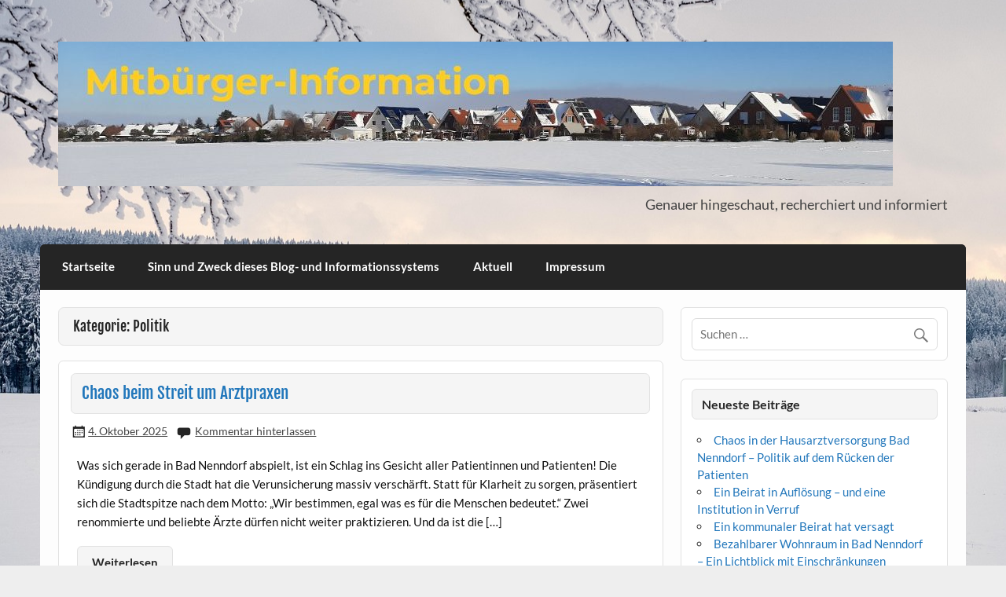

--- FILE ---
content_type: text/html; charset=UTF-8
request_url: http://nenndorf-info.de/blog/category/politik/
body_size: 13436
content:
<!DOCTYPE html><!-- HTML 5 -->
<html lang="de-DE">

<head>
<meta charset="UTF-8" />
<meta name="viewport" content="width=device-width, initial-scale=1">
<link rel="profile" href="http://gmpg.org/xfn/11" />
<link rel="pingback" href="http://nenndorf-info.de/xmlrpc.php" />

<title>Politik &#8211; Mitbürger Information und Blog</title>
<link rel='dns-prefetch' href='//s.w.org' />
<link rel="alternate" type="application/rss+xml" title="Mitbürger Information und Blog &raquo; Feed" href="https://nenndorf-info.de/feed/" />
<link rel="alternate" type="application/rss+xml" title="Mitbürger Information und Blog &raquo; Kommentar-Feed" href="https://nenndorf-info.de/comments/feed/" />
<link rel="alternate" type="application/rss+xml" title="Mitbürger Information und Blog &raquo; Politik Kategorie-Feed" href="https://nenndorf-info.de/blog/category/politik/feed/" />
		<script type="text/javascript">
			window._wpemojiSettings = {"baseUrl":"https:\/\/s.w.org\/images\/core\/emoji\/12.0.0-1\/72x72\/","ext":".png","svgUrl":"https:\/\/s.w.org\/images\/core\/emoji\/12.0.0-1\/svg\/","svgExt":".svg","source":{"concatemoji":"http:\/\/nenndorf-info.de\/wp-includes\/js\/wp-emoji-release.min.js?ver=5.3.2"}};
			!function(e,a,t){var r,n,o,i,p=a.createElement("canvas"),s=p.getContext&&p.getContext("2d");function c(e,t){var a=String.fromCharCode;s.clearRect(0,0,p.width,p.height),s.fillText(a.apply(this,e),0,0);var r=p.toDataURL();return s.clearRect(0,0,p.width,p.height),s.fillText(a.apply(this,t),0,0),r===p.toDataURL()}function l(e){if(!s||!s.fillText)return!1;switch(s.textBaseline="top",s.font="600 32px Arial",e){case"flag":return!c([127987,65039,8205,9895,65039],[127987,65039,8203,9895,65039])&&(!c([55356,56826,55356,56819],[55356,56826,8203,55356,56819])&&!c([55356,57332,56128,56423,56128,56418,56128,56421,56128,56430,56128,56423,56128,56447],[55356,57332,8203,56128,56423,8203,56128,56418,8203,56128,56421,8203,56128,56430,8203,56128,56423,8203,56128,56447]));case"emoji":return!c([55357,56424,55356,57342,8205,55358,56605,8205,55357,56424,55356,57340],[55357,56424,55356,57342,8203,55358,56605,8203,55357,56424,55356,57340])}return!1}function d(e){var t=a.createElement("script");t.src=e,t.defer=t.type="text/javascript",a.getElementsByTagName("head")[0].appendChild(t)}for(i=Array("flag","emoji"),t.supports={everything:!0,everythingExceptFlag:!0},o=0;o<i.length;o++)t.supports[i[o]]=l(i[o]),t.supports.everything=t.supports.everything&&t.supports[i[o]],"flag"!==i[o]&&(t.supports.everythingExceptFlag=t.supports.everythingExceptFlag&&t.supports[i[o]]);t.supports.everythingExceptFlag=t.supports.everythingExceptFlag&&!t.supports.flag,t.DOMReady=!1,t.readyCallback=function(){t.DOMReady=!0},t.supports.everything||(n=function(){t.readyCallback()},a.addEventListener?(a.addEventListener("DOMContentLoaded",n,!1),e.addEventListener("load",n,!1)):(e.attachEvent("onload",n),a.attachEvent("onreadystatechange",function(){"complete"===a.readyState&&t.readyCallback()})),(r=t.source||{}).concatemoji?d(r.concatemoji):r.wpemoji&&r.twemoji&&(d(r.twemoji),d(r.wpemoji)))}(window,document,window._wpemojiSettings);
		</script>
		<style type="text/css">
img.wp-smiley,
img.emoji {
	display: inline !important;
	border: none !important;
	box-shadow: none !important;
	height: 1em !important;
	width: 1em !important;
	margin: 0 .07em !important;
	vertical-align: -0.1em !important;
	background: none !important;
	padding: 0 !important;
}
</style>
	<link rel='stylesheet' id='courage-custom-fonts-css'  href='http://nenndorf-info.de/wp-content/themes/courage/css/custom-fonts.css?ver=20180413' type='text/css' media='all' />
<link rel='stylesheet' id='wp-block-library-css'  href='http://nenndorf-info.de/wp-includes/css/dist/block-library/style.min.css?ver=5.3.2' type='text/css' media='all' />
<link rel='stylesheet' id='csbwf_sidebar_style-css'  href='http://nenndorf-info.de/wp-content/plugins/custom-share-buttons-with-floating-sidebar/css/csbwfs.css?ver=5.3.2' type='text/css' media='all' />
<link rel='stylesheet' id='courage-stylesheet-css'  href='http://nenndorf-info.de/wp-content/themes/courage/style.css?ver=1.5.7' type='text/css' media='all' />
<style id='courage-stylesheet-inline-css' type='text/css'>
.site-title {
	position: absolute;
	clip: rect(1px, 1px, 1px, 1px);
}
</style>
<link rel='stylesheet' id='genericons-css'  href='http://nenndorf-info.de/wp-content/themes/courage/css/genericons/genericons.css?ver=3.4.1' type='text/css' media='all' />
<link rel='stylesheet' id='sib-front-css-css'  href='http://nenndorf-info.de/wp-content/plugins/mailin/css/mailin-front.css?ver=5.3.2' type='text/css' media='all' />
<script type='text/javascript' src='http://nenndorf-info.de/wp-includes/js/jquery/jquery.js?ver=1.12.4-wp'></script>
<script type='text/javascript' src='http://nenndorf-info.de/wp-includes/js/jquery/jquery-migrate.min.js?ver=1.4.1'></script>
<!--[if lt IE 9]>
<script type='text/javascript' src='http://nenndorf-info.de/wp-content/themes/courage/js/html5shiv.min.js?ver=3.7.3'></script>
<![endif]-->
<script type='text/javascript'>
/* <![CDATA[ */
var courage_mainnav_title = {"text":"Men\u00fc"};
/* ]]> */
</script>
<script type='text/javascript' src='http://nenndorf-info.de/wp-content/themes/courage/js/navigation.js?ver=20210324'></script>
<script type='text/javascript'>
/* <![CDATA[ */
var sibErrMsg = {"invalidMail":"Please fill out valid email address","requiredField":"Please fill out required fields","invalidDateFormat":"Please fill out valid date format","invalidSMSFormat":"Please fill out valid phone number"};
var ajax_sib_front_object = {"ajax_url":"https:\/\/nenndorf-info.de\/wp-admin\/admin-ajax.php","ajax_nonce":"9ec2979229","flag_url":"http:\/\/nenndorf-info.de\/wp-content\/plugins\/mailin\/img\/flags\/"};
/* ]]> */
</script>
<script type='text/javascript' src='http://nenndorf-info.de/wp-content/plugins/mailin/js/mailin-front.js?ver=1768322613'></script>
<link rel='https://api.w.org/' href='https://nenndorf-info.de/wp-json/' />
<link rel="EditURI" type="application/rsd+xml" title="RSD" href="https://nenndorf-info.de/xmlrpc.php?rsd" />
<link rel="wlwmanifest" type="application/wlwmanifest+xml" href="http://nenndorf-info.de/wp-includes/wlwmanifest.xml" /> 
<meta name="generator" content="WordPress 5.3.2" />

<link rel="stylesheet" href="http://nenndorf-info.de/wp-content/plugins/count-per-day/counter.css" type="text/css" />
<style type="text/css">.recentcomments a{display:inline !important;padding:0 !important;margin:0 !important;}</style><style type="text/css" id="custom-background-css">
body.custom-background { background-image: url("http://nenndorf-info.de/wp-content/uploads/2026/01/trees-7646958_1280.jpg"); background-position: center center; background-size: cover; background-repeat: no-repeat; background-attachment: fixed; }
</style>
	</head>

<body class="archive category category-politik category-11 custom-background wp-custom-logo">

<a class="skip-link screen-reader-text" href="#content">Skip to content</a>

	<div id="topheader-wrap">
		
	<div id="topheader" class="clearfix">

		
	</div>	</div>

	<div id="wrapper" class="hfeed">

		<div id="header-wrap">

			<header id="header" class="clearfix" role="banner">

				<div id="logo" class="clearfix">

					<a href="https://nenndorf-info.de/" class="custom-logo-link" rel="home"><img width="1062" height="184" src="https://nenndorf-info.de/wp-content/uploads/2026/01/cropped-2026-01-10_173248-1.jpg" class="custom-logo" alt="Mitbürger Information und Blog" srcset="https://nenndorf-info.de/wp-content/uploads/2026/01/cropped-2026-01-10_173248-1.jpg 1062w, https://nenndorf-info.de/wp-content/uploads/2026/01/cropped-2026-01-10_173248-1-300x52.jpg 300w, https://nenndorf-info.de/wp-content/uploads/2026/01/cropped-2026-01-10_173248-1-1024x177.jpg 1024w, https://nenndorf-info.de/wp-content/uploads/2026/01/cropped-2026-01-10_173248-1-768x133.jpg 768w" sizes="(max-width: 1062px) 100vw, 1062px" /></a>					
		<p class="site-title"><a href="https://nenndorf-info.de/" rel="home">Mitbürger Information und Blog</a></p>

						
			<p class="site-description">Genauer hingeschaut, recherchiert und informiert</p>

		
				</div>

				<div id="header-content" class="clearfix">
									</div>

			</header>

		</div>

		<div id="navi-wrap">
			<nav id="mainnav" class="clearfix" role="navigation">
				<ul id="mainnav-menu" class="main-navigation-menu"><li id="menu-item-772" class="menu-item menu-item-type-post_type menu-item-object-page menu-item-home menu-item-772"><a href="https://nenndorf-info.de/">Startseite</a></li>
<li id="menu-item-773" class="menu-item menu-item-type-post_type menu-item-object-page menu-item-773"><a href="https://nenndorf-info.de/sinn-und-zweck-dieses-informationssystems/">Sinn und Zweck dieses Blog- und Informationssystems</a></li>
<li id="menu-item-774" class="menu-item menu-item-type-post_type menu-item-object-page menu-item-774"><a href="https://nenndorf-info.de/aktuell/">Aktuell</a></li>
<li id="menu-item-775" class="menu-item menu-item-type-post_type menu-item-object-page menu-item-775"><a href="https://nenndorf-info.de/impressum/">Impressum</a></li>
</ul>			</nav>
		</div>

		

	<div id="wrap" class="clearfix">
		
		<section id="content" class="primary" role="main">

						
			<header class="page-header">
				<h2 class="archive-title">Kategorie: Politik</h2>			</header>
						
					
	<article id="post-1203" class="content-excerpt post-1203 post type-post status-publish format-standard hentry category-allgemein category-gesellschaft category-kurhaus category-politik category-verwaltung">
		
		
		<a href="https://nenndorf-info.de/blog/2025/10/04/chaos-beim-streit-um-arztpraxen/" rel="bookmark">
					</a>

		
		<h2 class="entry-title post-title"><a href="https://nenndorf-info.de/blog/2025/10/04/chaos-beim-streit-um-arztpraxen/" rel="bookmark">Chaos beim Streit um Arztpraxen</a></h2>		
		<div class="entry-meta postmeta"><span class="meta-date"><a href="https://nenndorf-info.de/blog/2025/10/04/chaos-beim-streit-um-arztpraxen/" title="23:20" rel="bookmark"><time class="entry-date published updated" datetime="2025-10-04T23:20:12+02:00">4. Oktober 2025</time></a></span>
	<span class="meta-comments">
		<a href="https://nenndorf-info.de/blog/2025/10/04/chaos-beim-streit-um-arztpraxen/#respond">Kommentar hinterlassen</a>	</span>

</div>

		<div class="entry clearfix">
			<p>Was sich gerade in Bad Nenndorf abspielt, ist ein Schlag ins Gesicht aller Patientinnen und Patienten! Die Kündigung durch die Stadt hat die Verunsicherung massiv verschärft. Statt für Klarheit zu sorgen, präsentiert sich die Stadtspitze nach dem Motto: „Wir bestimmen, egal was es für die Menschen bedeutet.“ Zwei renommierte und beliebte Ärzte dürfen nicht weiter praktizieren. Und da ist die [&#8230;]</p>
			<a href="https://nenndorf-info.de/blog/2025/10/04/chaos-beim-streit-um-arztpraxen/" class="more-link">Weiterlesen</a>
		</div>
		
		
			<div class="postinfo clearfix">

			
				<span class="meta-category">
					<a href="https://nenndorf-info.de/blog/category/allgemein/" rel="category tag">Allgemein</a>, <a href="https://nenndorf-info.de/blog/category/gesellschaft/" rel="category tag">Gesellschaft</a>, <a href="https://nenndorf-info.de/blog/category/allgemein/kurhaus/" rel="category tag">Kurhaus</a>, <a href="https://nenndorf-info.de/blog/category/politik/" rel="category tag">Politik</a>, <a href="https://nenndorf-info.de/blog/category/allgemein/verwaltung/" rel="category tag">Stadtverwaltung</a>				</span>

			
			</div>

		
	</article>		
	<article id="post-1189" class="content-excerpt post-1189 post type-post status-publish format-standard hentry category-allgemein category-baugebiete-allgemein category-bruecke-b65 category-politik">
		
		
		<a href="https://nenndorf-info.de/blog/2025/07/28/bruecke-b65-menschen-mit-mobilitaetseinschraenkung-im-stich-gelassen/" rel="bookmark">
					</a>

		
		<h2 class="entry-title post-title"><a href="https://nenndorf-info.de/blog/2025/07/28/bruecke-b65-menschen-mit-mobilitaetseinschraenkung-im-stich-gelassen/" rel="bookmark">Brücke B65 &#8211; Menschen mit Mobilitätseinschränkung im Stich gelassen</a></h2>		
		<div class="entry-meta postmeta"><span class="meta-date"><a href="https://nenndorf-info.de/blog/2025/07/28/bruecke-b65-menschen-mit-mobilitaetseinschraenkung-im-stich-gelassen/" title="23:17" rel="bookmark"><time class="entry-date published updated" datetime="2025-07-28T23:17:44+02:00">28. Juli 2025</time></a></span>
	<span class="meta-comments">
		<a href="https://nenndorf-info.de/blog/2025/07/28/bruecke-b65-menschen-mit-mobilitaetseinschraenkung-im-stich-gelassen/#respond">Kommentar hinterlassen</a>	</span>

</div>

		<div class="entry clearfix">
			<p>Die Normenkontrollklage einer Streitgemeinschaft gegen die nicht barrierefreie Gestaltung der Erlengrund-Brücke ist vor dem Oberverwaltungsgericht Lüneburg gescheitert. Das Gericht spricht den Klägern ein individuelles Klagerecht ab. Weil es weder ihre Rechte noch im Rahmen der Bauleitplanung abwägungsbeachtliche private Belange betreffe. Welch ein Hohn, ja eigentlich ein Skandal wie Behindertenrechte missachtet werden. Und wie äußern sich Behindertenverbände dazu? Während an der [&#8230;]</p>
			<a href="https://nenndorf-info.de/blog/2025/07/28/bruecke-b65-menschen-mit-mobilitaetseinschraenkung-im-stich-gelassen/" class="more-link">Weiterlesen</a>
		</div>
		
		
			<div class="postinfo clearfix">

			
				<span class="meta-category">
					<a href="https://nenndorf-info.de/blog/category/allgemein/" rel="category tag">Allgemein</a>, <a href="https://nenndorf-info.de/blog/category/allgemein/baugebiete-allgemein/" rel="category tag">Baugebiete</a>, <a href="https://nenndorf-info.de/blog/category/allgemein/landesgartenschau/bruecke-b65/" rel="category tag">Brücke B65</a>, <a href="https://nenndorf-info.de/blog/category/politik/" rel="category tag">Politik</a>				</span>

			
			</div>

		
	</article>		
	<article id="post-1180" class="content-excerpt post-1180 post type-post status-publish format-standard hentry category-allgemein category-gesellschaft category-politik">
		
		
		<a href="https://nenndorf-info.de/blog/2025/03/30/fehlende-barrierefreiheit-ein-prestigeprojekt-mit-fragwuerdigen-prioritaeten/" rel="bookmark">
					</a>

		
		<h2 class="entry-title post-title"><a href="https://nenndorf-info.de/blog/2025/03/30/fehlende-barrierefreiheit-ein-prestigeprojekt-mit-fragwuerdigen-prioritaeten/" rel="bookmark">Fehlende Barrierefreiheit – Ein Prestigeprojekt mit fragwürdigen Prioritäten</a></h2>		
		<div class="entry-meta postmeta"><span class="meta-date"><a href="https://nenndorf-info.de/blog/2025/03/30/fehlende-barrierefreiheit-ein-prestigeprojekt-mit-fragwuerdigen-prioritaeten/" title="22:41" rel="bookmark"><time class="entry-date published updated" datetime="2025-03-30T22:41:56+02:00">30. März 2025</time></a></span>
	<span class="meta-comments">
		<a href="https://nenndorf-info.de/blog/2025/03/30/fehlende-barrierefreiheit-ein-prestigeprojekt-mit-fragwuerdigen-prioritaeten/#respond">Kommentar hinterlassen</a>	</span>

</div>

		<div class="entry clearfix">
			<p>Die ganze Sache ist ein Skandal, da Millionen von Steuergeldern in ein Prestigeprojekt fließen sollen, bei dem berechtigte Bedenken und begründete Einwendungen von beteiligten Behindertenvertretungen mißachtet wurden und eine vorhandene Barrierefreiheit ohne adäquaten Ersatz zurückgebaut werden soll (Pressemitteilung des Kreisbehindertenrat). Die Gründe der Verwaltung und Politik, denen die geforderte Barrierefreiheit zum Opfer fällt, sind äußerst fragwürdig. Weil bei einer barrierefreien [&#8230;]</p>
			<a href="https://nenndorf-info.de/blog/2025/03/30/fehlende-barrierefreiheit-ein-prestigeprojekt-mit-fragwuerdigen-prioritaeten/" class="more-link">Weiterlesen</a>
		</div>
		
		
			<div class="postinfo clearfix">

			
				<span class="meta-category">
					<a href="https://nenndorf-info.de/blog/category/allgemein/" rel="category tag">Allgemein</a>, <a href="https://nenndorf-info.de/blog/category/gesellschaft/" rel="category tag">Gesellschaft</a>, <a href="https://nenndorf-info.de/blog/category/politik/" rel="category tag">Politik</a>				</span>

			
			</div>

		
	</article>		
	<article id="post-1140" class="content-excerpt post-1140 post type-post status-publish format-standard hentry category-gesellschaft category-politik">
		
		
		<a href="https://nenndorf-info.de/blog/2024/11/29/wenn-ein-beirat-zur-marionette-wird-ein-fall-von-ignoranz-und-inkompetenz/" rel="bookmark">
					</a>

		
		<h2 class="entry-title post-title"><a href="https://nenndorf-info.de/blog/2024/11/29/wenn-ein-beirat-zur-marionette-wird-ein-fall-von-ignoranz-und-inkompetenz/" rel="bookmark">Wenn ein Beirat zur Marionette wird – Ein Fall von Ignoranz und Inkompetenz</a></h2>		
		<div class="entry-meta postmeta"><span class="meta-date"><a href="https://nenndorf-info.de/blog/2024/11/29/wenn-ein-beirat-zur-marionette-wird-ein-fall-von-ignoranz-und-inkompetenz/" title="23:23" rel="bookmark"><time class="entry-date published updated" datetime="2024-11-29T23:23:23+01:00">29. November 2024</time></a></span>
	<span class="meta-comments">
		<a href="https://nenndorf-info.de/blog/2024/11/29/wenn-ein-beirat-zur-marionette-wird-ein-fall-von-ignoranz-und-inkompetenz/#comments">2 Kommentare</a>	</span>

</div>

		<div class="entry clearfix">
			<p>In einer funktionierenden politischen Organisation spielt ein Beirat eine wichtige Rolle:  als Kontrollorgan, beratendes Gremium und Stimme seiner Klientel. Doch was passiert, wenn dieses Organ durch Machtmissbrauch, Ignoranz und Fremdsteuerung seiner Kernaufgaben beraubt wird? Genau das erlebt man derzeit im Senioren- u. Behindertenbeirat der Samtgemeinde Nenndorf. Ein erschreckendes Beispiel, wie demokratische Prinzipien untergraben werden können. Entscheidungen werden getroffen, ohne die [&#8230;]</p>
			<a href="https://nenndorf-info.de/blog/2024/11/29/wenn-ein-beirat-zur-marionette-wird-ein-fall-von-ignoranz-und-inkompetenz/" class="more-link">Weiterlesen</a>
		</div>
		
		
			<div class="postinfo clearfix">

			
				<span class="meta-category">
					<a href="https://nenndorf-info.de/blog/category/gesellschaft/" rel="category tag">Gesellschaft</a>, <a href="https://nenndorf-info.de/blog/category/politik/" rel="category tag">Politik</a>				</span>

			
			</div>

		
	</article>		
	<article id="post-1126" class="content-excerpt post-1126 post type-post status-publish format-standard hentry category-allgemein category-gesellschaft category-politik">
		
		
		<a href="https://nenndorf-info.de/blog/2024/11/07/eine-gefahr-fuer-vertraulichkeit-und-datenschutz/" rel="bookmark">
					</a>

		
		<h2 class="entry-title post-title"><a href="https://nenndorf-info.de/blog/2024/11/07/eine-gefahr-fuer-vertraulichkeit-und-datenschutz/" rel="bookmark">Eine Gefahr für Vertraulichkeit und Datenschutz</a></h2>		
		<div class="entry-meta postmeta"><span class="meta-date"><a href="https://nenndorf-info.de/blog/2024/11/07/eine-gefahr-fuer-vertraulichkeit-und-datenschutz/" title="22:29" rel="bookmark"><time class="entry-date published updated" datetime="2024-11-07T22:29:29+01:00">7. November 2024</time></a></span>
	<span class="meta-comments">
		<a href="https://nenndorf-info.de/blog/2024/11/07/eine-gefahr-fuer-vertraulichkeit-und-datenschutz/#comments">2 Kommentare</a>	</span>

</div>

		<div class="entry clearfix">
			<p>In einer besorgniserregenden Forderung hat der Samtgemeindebürgermeister kürzlich die Aushändigung sämtlicher Protokolle von nichtöffentlichen Sitzungen des Senioren- und Behindertenbeirates der Samtgemeinde Nenndorf verlangt. Was zunächst wie ein harmloser administrativer Vorgang wirken mag, hat in Wahrheit weitreichende Folgen für den Schutz von vertraulichen Informationen und die Einhaltung der Datenschutzbestimmungen. Nichtöffentliche Sitzungen sind ein elementarer Bestandteil der politischen Arbeit und der Entscheidungsfindung [&#8230;]</p>
			<a href="https://nenndorf-info.de/blog/2024/11/07/eine-gefahr-fuer-vertraulichkeit-und-datenschutz/" class="more-link">Weiterlesen</a>
		</div>
		
		
			<div class="postinfo clearfix">

			
				<span class="meta-category">
					<a href="https://nenndorf-info.de/blog/category/allgemein/" rel="category tag">Allgemein</a>, <a href="https://nenndorf-info.de/blog/category/gesellschaft/" rel="category tag">Gesellschaft</a>, <a href="https://nenndorf-info.de/blog/category/politik/" rel="category tag">Politik</a>				</span>

			
			</div>

		
	</article>		
	<article id="post-1107" class="content-excerpt post-1107 post type-post status-publish format-standard hentry category-allgemein category-politik category-sonstige">
		
		
		<a href="https://nenndorf-info.de/blog/2024/05/31/wer-sind-die-buerger-wer-hat-die-buerger-zur-laga-wirklich-gefragt/" rel="bookmark">
					</a>

		
		<h2 class="entry-title post-title"><a href="https://nenndorf-info.de/blog/2024/05/31/wer-sind-die-buerger-wer-hat-die-buerger-zur-laga-wirklich-gefragt/" rel="bookmark">Wer sind die Bürger? Wer hat die Bürger zur LaGa wirklich gefragt?</a></h2>		
		<div class="entry-meta postmeta"><span class="meta-date"><a href="https://nenndorf-info.de/blog/2024/05/31/wer-sind-die-buerger-wer-hat-die-buerger-zur-laga-wirklich-gefragt/" title="12:21" rel="bookmark"><time class="entry-date published updated" datetime="2024-05-31T12:21:18+02:00">31. Mai 2024</time></a></span>
	<span class="meta-comments">
		<a href="https://nenndorf-info.de/blog/2024/05/31/wer-sind-die-buerger-wer-hat-die-buerger-zur-laga-wirklich-gefragt/#respond">Kommentar hinterlassen</a>	</span>

</div>

		<div class="entry clearfix">
			<p>Man fragt sich, wer eigentlich im Namen der Bürger handelt und entscheidet. Ständig hört man, &#8222;die Bürger wollen das&#8220;. Aber wer genau sind diese Bürger, und wann wurde ihnen die Frage gestellt? Oder wurden sie lediglich dazu gedrängt zu glauben, dass sie es wollen? Wer hat denn aus welchen Motiven die Idee so vehement vorangetrieben, ein solches Großevent zu initiieren. [&#8230;]</p>
			<a href="https://nenndorf-info.de/blog/2024/05/31/wer-sind-die-buerger-wer-hat-die-buerger-zur-laga-wirklich-gefragt/" class="more-link">Weiterlesen</a>
		</div>
		
		
			<div class="postinfo clearfix">

			
				<span class="meta-category">
					<a href="https://nenndorf-info.de/blog/category/allgemein/" rel="category tag">Allgemein</a>, <a href="https://nenndorf-info.de/blog/category/politik/" rel="category tag">Politik</a>, <a href="https://nenndorf-info.de/blog/category/allgemein/sonstige/" rel="category tag">sonstige</a>				</span>

			
			</div>

		
	</article>		
	<article id="post-1091" class="content-excerpt post-1091 post type-post status-publish format-standard hentry category-allgemein category-politik category-sonstige category-verwaltung">
		
		
		<a href="https://nenndorf-info.de/blog/2024/02/28/bad-nenndorfer-bruecke-b65/" rel="bookmark">
					</a>

		
		<h2 class="entry-title post-title"><a href="https://nenndorf-info.de/blog/2024/02/28/bad-nenndorfer-bruecke-b65/" rel="bookmark">Bad Nenndorfer Brücke B65</a></h2>		
		<div class="entry-meta postmeta"><span class="meta-date"><a href="https://nenndorf-info.de/blog/2024/02/28/bad-nenndorfer-bruecke-b65/" title="16:17" rel="bookmark"><time class="entry-date published updated" datetime="2024-02-28T16:17:10+01:00">28. Februar 2024</time></a></span>
	<span class="meta-comments">
		<a href="https://nenndorf-info.de/blog/2024/02/28/bad-nenndorfer-bruecke-b65/#respond">Kommentar hinterlassen</a>	</span>

</div>

		<div class="entry clearfix">
			<p>Die Diskussion um diese Brücke ist heftig und intensiv. Die Brücke soll nicht barrierefrei errichtet werden. Die Verwaltung hat Angst dass die schöne schwebende Brück verunziert wird. Es werden alle möglichen Gründe gegen die Barrierefreiheit eingebracht. Einwände gegen diese nicht barrierefreie Brücke erfolgten vom Behindertenbeirat. Die Reaktionen aus der Verwalung sind ernüchternd. Aber alle Gründe gegen die Barierefreiheit konnten widerlegt [&#8230;]</p>
			<a href="https://nenndorf-info.de/blog/2024/02/28/bad-nenndorfer-bruecke-b65/" class="more-link">Weiterlesen</a>
		</div>
		
		
			<div class="postinfo clearfix">

			
				<span class="meta-category">
					<a href="https://nenndorf-info.de/blog/category/allgemein/" rel="category tag">Allgemein</a>, <a href="https://nenndorf-info.de/blog/category/politik/" rel="category tag">Politik</a>, <a href="https://nenndorf-info.de/blog/category/allgemein/sonstige/" rel="category tag">sonstige</a>, <a href="https://nenndorf-info.de/blog/category/allgemein/verwaltung/" rel="category tag">Stadtverwaltung</a>				</span>

			
			</div>

		
	</article>		
	<article id="post-1080" class="content-excerpt post-1080 post type-post status-publish format-standard hentry category-allgemein category-gesellschaft category-politik category-verwaltung">
		
		
		<a href="https://nenndorf-info.de/blog/2024/02/20/barrierefreiheit-ist-kein-luxus-sondern-ein-beduerfnis/" rel="bookmark">
					</a>

		
		<h2 class="entry-title post-title"><a href="https://nenndorf-info.de/blog/2024/02/20/barrierefreiheit-ist-kein-luxus-sondern-ein-beduerfnis/" rel="bookmark">Barrierefreiheit ist kein Luxus, sondern ein Bedürfnis</a></h2>		
		<div class="entry-meta postmeta"><span class="meta-date"><a href="https://nenndorf-info.de/blog/2024/02/20/barrierefreiheit-ist-kein-luxus-sondern-ein-beduerfnis/" title="23:44" rel="bookmark"><time class="entry-date published updated" datetime="2024-02-20T23:44:12+01:00">20. Februar 2024</time></a></span>
	<span class="meta-comments">
		<a href="https://nenndorf-info.de/blog/2024/02/20/barrierefreiheit-ist-kein-luxus-sondern-ein-beduerfnis/#respond">Kommentar hinterlassen</a>	</span>

</div>

		<div class="entry clearfix">
			<p>Barrierefreiheit ist kein Luxus, sondern ein Bedürfnis. Zur Landesgartenschau 2026 will die Stadt Bad Nenndorf eine teure Rad- und Fußwegbrücke über die B65 bauen. Nach Vorstellung der Planer sollen die Investitionskosten über 4 Millionen EUR betragen. Außerdem soll die Brücke nicht barrierefrei errichtet werden. Es gibt Stimmen, die behaupten, die Barrierefreiheit sei unnötig. Doch vergessen wir nicht, dass wir alle [&#8230;]</p>
			<a href="https://nenndorf-info.de/blog/2024/02/20/barrierefreiheit-ist-kein-luxus-sondern-ein-beduerfnis/" class="more-link">Weiterlesen</a>
		</div>
		
		
			<div class="postinfo clearfix">

			
				<span class="meta-category">
					<a href="https://nenndorf-info.de/blog/category/allgemein/" rel="category tag">Allgemein</a>, <a href="https://nenndorf-info.de/blog/category/gesellschaft/" rel="category tag">Gesellschaft</a>, <a href="https://nenndorf-info.de/blog/category/politik/" rel="category tag">Politik</a>, <a href="https://nenndorf-info.de/blog/category/allgemein/verwaltung/" rel="category tag">Stadtverwaltung</a>				</span>

			
			</div>

		
	</article>		
	<article id="post-1072" class="content-excerpt post-1072 post type-post status-publish format-standard hentry category-allgemein category-gesellschaft category-politik">
		
		
		<a href="https://nenndorf-info.de/blog/2024/01/27/aufstand-gegen-den-koenig/" rel="bookmark">
					</a>

		
		<h2 class="entry-title post-title"><a href="https://nenndorf-info.de/blog/2024/01/27/aufstand-gegen-den-koenig/" rel="bookmark">Aufstand gegen den &#8222;König&#8220; !</a></h2>		
		<div class="entry-meta postmeta"><span class="meta-date"><a href="https://nenndorf-info.de/blog/2024/01/27/aufstand-gegen-den-koenig/" title="18:39" rel="bookmark"><time class="entry-date published updated" datetime="2024-01-27T18:39:17+01:00">27. Januar 2024</time></a></span>
	<span class="meta-comments">
		<a href="https://nenndorf-info.de/blog/2024/01/27/aufstand-gegen-den-koenig/#comments">Ein Kommentar</a>	</span>

</div>

		<div class="entry clearfix">
			<p>Inmitten wachsender Unzufriedenheit und Skepsis erhebt sich ein Aufstand gegen das Monopol des &#8222;Königs&#8220;. Die Lokal-Politik, die lange Zeit wie am Nasenring durch die Manege geführt wurde, beginnt endlich zu begreifen, dass sie nicht länger gewillt ist unzureichende Zahlen, fragwürdige Vorlagen und Verschleierung zum Haushaltsplan hinzunemen. Zudem waren die Vasallen des &#8222;Königs&#8220; auch sichtlich überfordert und stammelten in Ausschüssen, ohne [&#8230;]</p>
			<a href="https://nenndorf-info.de/blog/2024/01/27/aufstand-gegen-den-koenig/" class="more-link">Weiterlesen</a>
		</div>
		
		
			<div class="postinfo clearfix">

			
				<span class="meta-category">
					<a href="https://nenndorf-info.de/blog/category/allgemein/" rel="category tag">Allgemein</a>, <a href="https://nenndorf-info.de/blog/category/gesellschaft/" rel="category tag">Gesellschaft</a>, <a href="https://nenndorf-info.de/blog/category/politik/" rel="category tag">Politik</a>				</span>

			
			</div>

		
	</article>		
	<article id="post-1061" class="content-excerpt post-1061 post type-post status-publish format-standard hentry category-allgemein category-gesellschaft category-politik">
		
		
		<a href="https://nenndorf-info.de/blog/2023/12/02/unverantwortlich/" rel="bookmark">
					</a>

		
		<h2 class="entry-title post-title"><a href="https://nenndorf-info.de/blog/2023/12/02/unverantwortlich/" rel="bookmark">Unverantwortlich!</a></h2>		
		<div class="entry-meta postmeta"><span class="meta-date"><a href="https://nenndorf-info.de/blog/2023/12/02/unverantwortlich/" title="18:24" rel="bookmark"><time class="entry-date published updated" datetime="2023-12-02T18:24:05+01:00">2. Dezember 2023</time></a></span>
	<span class="meta-comments">
		<a href="https://nenndorf-info.de/blog/2023/12/02/unverantwortlich/#comments">Ein Kommentar</a>	</span>

</div>

		<div class="entry clearfix">
			<p>Verantwortungsloses Handeln in der Kommunalpolitik: Schulden, Prestigeprojekte und vernachlässigte Infrastruktur In der aktuellen politischen Landschaft unserer Kommune zeichnet sich ein besorgniserregendes Bild ab, das von einer eklatanten Vernachlässigung der finanziellen Verantwortung geprägt ist. Trotz eines bereits massiv bestehenden Haushaltsdefizits wird kein Sicherungshaushalt in Erwägung gezogen. Erst im Jahr 2027 wird ein Sicherungshaushalt im Jahr 2027zwangsläufig kommen. Bis dahin werden Schulden [&#8230;]</p>
			<a href="https://nenndorf-info.de/blog/2023/12/02/unverantwortlich/" class="more-link">Weiterlesen</a>
		</div>
		
		
			<div class="postinfo clearfix">

			
				<span class="meta-category">
					<a href="https://nenndorf-info.de/blog/category/allgemein/" rel="category tag">Allgemein</a>, <a href="https://nenndorf-info.de/blog/category/gesellschaft/" rel="category tag">Gesellschaft</a>, <a href="https://nenndorf-info.de/blog/category/politik/" rel="category tag">Politik</a>				</span>

			
			</div>

		
	</article>
			  <div class="post-pagination clearfix">
					<span aria-current="page" class="page-numbers current">1</span>
<a class="page-numbers" href="https://nenndorf-info.de/blog/category/politik/page/2/">2</a>
<a class="page-numbers" href="https://nenndorf-info.de/blog/category/politik/page/3/">3</a>
<a class="page-numbers" href="https://nenndorf-info.de/blog/category/politik/page/4/">4</a>
<a class="next page-numbers" href="https://nenndorf-info.de/blog/category/politik/page/2/">&raquo;</a>			  </div>

						
		</section>
		
		
	<section id="sidebar" class="secondary clearfix" role="complementary">

		<aside id="search-2" class="widget widget_search clearfix">
	<form role="search" method="get" class="search-form" action="https://nenndorf-info.de/">
		<label>
			<span class="screen-reader-text">Suche nach:</span>
			<input type="search" class="search-field" placeholder="Suchen &hellip;" value="" name="s">
		</label>
		<button type="submit" class="search-submit">
			<span class="genericon-search"></span>
		</button>
	</form>

</aside>		<aside id="recent-posts-2" class="widget widget_recent_entries clearfix">		<h3 class="widgettitle"><span>Neueste Beiträge</span></h3>		<ul>
											<li>
					<a href="https://nenndorf-info.de/blog/2026/01/14/chaos-in-der-hausarztversorgung-bad-nenndorf-politik-auf-dem-ruecken-der-patienten/">Chaos in der Hausarztversorgung Bad Nenndorf – Politik auf dem Rücken der Patienten</a>
									</li>
											<li>
					<a href="https://nenndorf-info.de/blog/2026/01/10/ein-beirat-in-aufloesung-und-eine-institution-in-verruf/">Ein Beirat in Auflösung – und eine Institution in Verruf</a>
									</li>
											<li>
					<a href="https://nenndorf-info.de/blog/2025/12/20/ein-kommunaler-beirat-hat-versagt/">Ein kommunaler Beirat hat versagt</a>
									</li>
											<li>
					<a href="https://nenndorf-info.de/blog/2025/11/18/bezahlbarer-wohnraum-in-bad-nenndorf-ein-lichtblick-mit-einschraenkungen/">Bezahlbarer Wohnraum in Bad Nenndorf – Ein Lichtblick mit Einschränkungen</a>
									</li>
											<li>
					<a href="https://nenndorf-info.de/blog/2025/11/06/ein-beirat-in-der-sackgasse-wenn-macht-wichtiger-wird-als-demokratie/">Ein Beirat in der Sackgasse &#8211; Wenn Macht wichtiger wird als Demokratie</a>
									</li>
					</ul>
		</aside><aside id="recent-comments-2" class="widget widget_recent_comments clearfix"><h3 class="widgettitle"><span>Neueste Kommentare</span></h3><ul id="recentcomments"><li class="recentcomments"><span class="comment-author-link">Klaus-D.</span> bei <a href="https://nenndorf-info.de/blog/2026/01/10/ein-beirat-in-aufloesung-und-eine-institution-in-verruf/#comment-12566">Ein Beirat in Auflösung – und eine Institution in Verruf</a></li><li class="recentcomments"><span class="comment-author-link">-</span> bei <a href="https://nenndorf-info.de/blog/2025/12/20/ein-kommunaler-beirat-hat-versagt/#comment-11854">Ein kommunaler Beirat hat versagt</a></li><li class="recentcomments"><span class="comment-author-link">K.-D. Knoblauch</span> bei <a href="https://nenndorf-info.de/blog/2025/11/06/ein-beirat-in-der-sackgasse-wenn-macht-wichtiger-wird-als-demokratie/#comment-9575">Ein Beirat in der Sackgasse &#8211; Wenn Macht wichtiger wird als Demokratie</a></li><li class="recentcomments"><span class="comment-author-link">K.Knoblauch, Mitglied im Beirat</span> bei <a href="https://nenndorf-info.de/blog/2025/10/10/patientenversorgung-in-bad-nenndorf-verantwortungslosigkeit-mit-ansage/#comment-9179">Patientenversorgung in Bad Nenndorf: Verantwortungslosigkeit mit Ansage</a></li><li class="recentcomments"><span class="comment-author-link">K.Knoblauch, Mitglied im Beirat</span> bei <a href="https://nenndorf-info.de/blog/2025/09/13/nenndorf-wenn-der-beirat-zum-kasperletheater-wird-eine-kritsch-satirische-stimme/#comment-7858">Nenndorf – wenn der Beirat zum Kasperletheater wird (eine kritsch satirische Stimme)</a></li></ul></aside><aside id="archives-2" class="widget widget_archive clearfix"><h3 class="widgettitle"><span>Archive</span></h3>		<ul>
				<li><a href='https://nenndorf-info.de/blog/2026/01/'>Januar 2026</a></li>
	<li><a href='https://nenndorf-info.de/blog/2025/12/'>Dezember 2025</a></li>
	<li><a href='https://nenndorf-info.de/blog/2025/11/'>November 2025</a></li>
	<li><a href='https://nenndorf-info.de/blog/2025/10/'>Oktober 2025</a></li>
	<li><a href='https://nenndorf-info.de/blog/2025/09/'>September 2025</a></li>
	<li><a href='https://nenndorf-info.de/blog/2025/07/'>Juli 2025</a></li>
	<li><a href='https://nenndorf-info.de/blog/2025/03/'>März 2025</a></li>
	<li><a href='https://nenndorf-info.de/blog/2025/01/'>Januar 2025</a></li>
	<li><a href='https://nenndorf-info.de/blog/2024/11/'>November 2024</a></li>
	<li><a href='https://nenndorf-info.de/blog/2024/05/'>Mai 2024</a></li>
	<li><a href='https://nenndorf-info.de/blog/2024/04/'>April 2024</a></li>
	<li><a href='https://nenndorf-info.de/blog/2024/02/'>Februar 2024</a></li>
	<li><a href='https://nenndorf-info.de/blog/2024/01/'>Januar 2024</a></li>
	<li><a href='https://nenndorf-info.de/blog/2023/12/'>Dezember 2023</a></li>
	<li><a href='https://nenndorf-info.de/blog/2023/11/'>November 2023</a></li>
	<li><a href='https://nenndorf-info.de/blog/2023/07/'>Juli 2023</a></li>
	<li><a href='https://nenndorf-info.de/blog/2023/06/'>Juni 2023</a></li>
	<li><a href='https://nenndorf-info.de/blog/2023/05/'>Mai 2023</a></li>
	<li><a href='https://nenndorf-info.de/blog/2023/04/'>April 2023</a></li>
	<li><a href='https://nenndorf-info.de/blog/2023/03/'>März 2023</a></li>
	<li><a href='https://nenndorf-info.de/blog/2023/02/'>Februar 2023</a></li>
	<li><a href='https://nenndorf-info.de/blog/2022/11/'>November 2022</a></li>
	<li><a href='https://nenndorf-info.de/blog/2022/10/'>Oktober 2022</a></li>
	<li><a href='https://nenndorf-info.de/blog/2022/05/'>Mai 2022</a></li>
	<li><a href='https://nenndorf-info.de/blog/2021/11/'>November 2021</a></li>
	<li><a href='https://nenndorf-info.de/blog/2021/08/'>August 2021</a></li>
	<li><a href='https://nenndorf-info.de/blog/2020/12/'>Dezember 2020</a></li>
	<li><a href='https://nenndorf-info.de/blog/2020/11/'>November 2020</a></li>
	<li><a href='https://nenndorf-info.de/blog/2020/09/'>September 2020</a></li>
	<li><a href='https://nenndorf-info.de/blog/2020/05/'>Mai 2020</a></li>
	<li><a href='https://nenndorf-info.de/blog/2020/02/'>Februar 2020</a></li>
	<li><a href='https://nenndorf-info.de/blog/2019/12/'>Dezember 2019</a></li>
	<li><a href='https://nenndorf-info.de/blog/2019/10/'>Oktober 2019</a></li>
	<li><a href='https://nenndorf-info.de/blog/2019/07/'>Juli 2019</a></li>
	<li><a href='https://nenndorf-info.de/blog/2019/06/'>Juni 2019</a></li>
	<li><a href='https://nenndorf-info.de/blog/2019/05/'>Mai 2019</a></li>
	<li><a href='https://nenndorf-info.de/blog/2019/02/'>Februar 2019</a></li>
	<li><a href='https://nenndorf-info.de/blog/2018/11/'>November 2018</a></li>
	<li><a href='https://nenndorf-info.de/blog/2018/10/'>Oktober 2018</a></li>
	<li><a href='https://nenndorf-info.de/blog/2018/09/'>September 2018</a></li>
	<li><a href='https://nenndorf-info.de/blog/2018/08/'>August 2018</a></li>
	<li><a href='https://nenndorf-info.de/blog/2018/06/'>Juni 2018</a></li>
	<li><a href='https://nenndorf-info.de/blog/2018/05/'>Mai 2018</a></li>
	<li><a href='https://nenndorf-info.de/blog/2018/04/'>April 2018</a></li>
	<li><a href='https://nenndorf-info.de/blog/2018/03/'>März 2018</a></li>
	<li><a href='https://nenndorf-info.de/blog/2017/12/'>Dezember 2017</a></li>
	<li><a href='https://nenndorf-info.de/blog/2017/07/'>Juli 2017</a></li>
		</ul>
			</aside><aside id="categories-2" class="widget widget_categories clearfix"><h3 class="widgettitle"><span>Kategorien</span></h3>		<ul>
				<li class="cat-item cat-item-1"><a href="https://nenndorf-info.de/blog/category/allgemein/">Allgemein</a>
</li>
	<li class="cat-item cat-item-13"><a href="https://nenndorf-info.de/blog/category/allgemein/baugebiete-allgemein/">Baugebiete</a>
</li>
	<li class="cat-item cat-item-24"><a href="https://nenndorf-info.de/blog/category/allgemein/landesgartenschau/bruecke-b65/">Brücke B65</a>
</li>
	<li class="cat-item cat-item-5"><a href="https://nenndorf-info.de/blog/category/allgemein/gehrenbreite/">Gehrenbreite</a>
</li>
	<li class="cat-item cat-item-22"><a href="https://nenndorf-info.de/blog/category/gesellschaft/">Gesellschaft</a>
</li>
	<li class="cat-item cat-item-26"><a href="https://nenndorf-info.de/blog/category/gesundheit/">Gesundheit</a>
</li>
	<li class="cat-item cat-item-27"><a href="https://nenndorf-info.de/blog/category/gesellschaft/gesundheit-gesellschaft/">Gesundheit</a>
</li>
	<li class="cat-item cat-item-10"><a href="https://nenndorf-info.de/blog/category/ifg-informationsfreiheitsgesetz/" title="Das Informationsfreiheitsgesetz soll es den Bürgerinnen und Bürgern ermöglichen Akteneinsicht in Verwaltungsvorgänge zu nehmen. ">IFG &#8211; Informationsfreiheitsgesetz</a>
</li>
	<li class="cat-item cat-item-17"><a href="https://nenndorf-info.de/blog/category/allgemein/industriegebiet-a2-b65/" title="Initiative gegen VW-Ansiedlung im LSG">Industriegebiet A2 / B65</a>
</li>
	<li class="cat-item cat-item-3"><a href="https://nenndorf-info.de/blog/category/allgemein/kampstrasse/">Kampstrasse</a>
</li>
	<li class="cat-item cat-item-6"><a href="https://nenndorf-info.de/blog/category/allgemein/kurhaus/">Kurhaus</a>
</li>
	<li class="cat-item cat-item-21"><a href="https://nenndorf-info.de/blog/category/maengel/">Mängel</a>
</li>
	<li class="cat-item cat-item-16"><a href="https://nenndorf-info.de/blog/category/oepnv/">ÖPNV</a>
</li>
	<li class="cat-item cat-item-11 current-cat"><a aria-current="page" href="https://nenndorf-info.de/blog/category/politik/">Politik</a>
</li>
	<li class="cat-item cat-item-8"><a href="https://nenndorf-info.de/blog/category/allgemein/presse/" title="Presseartikel zu verschiedenen Kategorien">Presse</a>
</li>
	<li class="cat-item cat-item-25"><a href="https://nenndorf-info.de/blog/category/seniorenbeirat/">Seniorenbeirat</a>
</li>
	<li class="cat-item cat-item-7"><a href="https://nenndorf-info.de/blog/category/allgemein/sonstige/">sonstige</a>
</li>
	<li class="cat-item cat-item-9"><a href="https://nenndorf-info.de/blog/category/allgemein/verwaltung/" title="Beiträge mit Bezug zur Verwaltung">Stadtverwaltung</a>
</li>
	<li class="cat-item cat-item-15"><a href="https://nenndorf-info.de/blog/category/ueberegional/" title="Beiträge ausserhalb Bad Nenndorf">Überregional</a>
</li>
	<li class="cat-item cat-item-20"><a href="https://nenndorf-info.de/blog/category/wohnen/">Wohnen</a>
</li>
		</ul>
			</aside><aside id="meta-2" class="widget widget_meta clearfix"><h3 class="widgettitle"><span>Meta</span></h3>			<ul>
						<li><a href="https://nenndorf-info.de/wp-login.php">Anmelden</a></li>
			<li><a href="https://nenndorf-info.de/feed/">Entries feed</a></li>
			<li><a href="https://nenndorf-info.de/comments/feed/">Comments feed</a></li>
			<li><a href="https://de.wordpress.org/">WordPress.org</a></li>			</ul>
			</aside><aside id="archives-3" class="widget widget_archive clearfix"><h3 class="widgettitle"><span>Archive</span></h3>		<label class="screen-reader-text" for="archives-dropdown-3">Archive</label>
		<select id="archives-dropdown-3" name="archive-dropdown">
			
			<option value="">Monat auswählen</option>
				<option value='https://nenndorf-info.de/blog/2026/01/'> Januar 2026 &nbsp;(2)</option>
	<option value='https://nenndorf-info.de/blog/2025/12/'> Dezember 2025 &nbsp;(1)</option>
	<option value='https://nenndorf-info.de/blog/2025/11/'> November 2025 &nbsp;(2)</option>
	<option value='https://nenndorf-info.de/blog/2025/10/'> Oktober 2025 &nbsp;(2)</option>
	<option value='https://nenndorf-info.de/blog/2025/09/'> September 2025 &nbsp;(1)</option>
	<option value='https://nenndorf-info.de/blog/2025/07/'> Juli 2025 &nbsp;(1)</option>
	<option value='https://nenndorf-info.de/blog/2025/03/'> März 2025 &nbsp;(1)</option>
	<option value='https://nenndorf-info.de/blog/2025/01/'> Januar 2025 &nbsp;(1)</option>
	<option value='https://nenndorf-info.de/blog/2024/11/'> November 2024 &nbsp;(2)</option>
	<option value='https://nenndorf-info.de/blog/2024/05/'> Mai 2024 &nbsp;(2)</option>
	<option value='https://nenndorf-info.de/blog/2024/04/'> April 2024 &nbsp;(1)</option>
	<option value='https://nenndorf-info.de/blog/2024/02/'> Februar 2024 &nbsp;(2)</option>
	<option value='https://nenndorf-info.de/blog/2024/01/'> Januar 2024 &nbsp;(1)</option>
	<option value='https://nenndorf-info.de/blog/2023/12/'> Dezember 2023 &nbsp;(1)</option>
	<option value='https://nenndorf-info.de/blog/2023/11/'> November 2023 &nbsp;(2)</option>
	<option value='https://nenndorf-info.de/blog/2023/07/'> Juli 2023 &nbsp;(1)</option>
	<option value='https://nenndorf-info.de/blog/2023/06/'> Juni 2023 &nbsp;(1)</option>
	<option value='https://nenndorf-info.de/blog/2023/05/'> Mai 2023 &nbsp;(2)</option>
	<option value='https://nenndorf-info.de/blog/2023/04/'> April 2023 &nbsp;(1)</option>
	<option value='https://nenndorf-info.de/blog/2023/03/'> März 2023 &nbsp;(1)</option>
	<option value='https://nenndorf-info.de/blog/2023/02/'> Februar 2023 &nbsp;(1)</option>
	<option value='https://nenndorf-info.de/blog/2022/11/'> November 2022 &nbsp;(1)</option>
	<option value='https://nenndorf-info.de/blog/2022/10/'> Oktober 2022 &nbsp;(1)</option>
	<option value='https://nenndorf-info.de/blog/2022/05/'> Mai 2022 &nbsp;(1)</option>
	<option value='https://nenndorf-info.de/blog/2021/11/'> November 2021 &nbsp;(1)</option>
	<option value='https://nenndorf-info.de/blog/2021/08/'> August 2021 &nbsp;(1)</option>
	<option value='https://nenndorf-info.de/blog/2020/12/'> Dezember 2020 &nbsp;(2)</option>
	<option value='https://nenndorf-info.de/blog/2020/11/'> November 2020 &nbsp;(2)</option>
	<option value='https://nenndorf-info.de/blog/2020/09/'> September 2020 &nbsp;(5)</option>
	<option value='https://nenndorf-info.de/blog/2020/05/'> Mai 2020 &nbsp;(1)</option>
	<option value='https://nenndorf-info.de/blog/2020/02/'> Februar 2020 &nbsp;(1)</option>
	<option value='https://nenndorf-info.de/blog/2019/12/'> Dezember 2019 &nbsp;(3)</option>
	<option value='https://nenndorf-info.de/blog/2019/10/'> Oktober 2019 &nbsp;(2)</option>
	<option value='https://nenndorf-info.de/blog/2019/07/'> Juli 2019 &nbsp;(1)</option>
	<option value='https://nenndorf-info.de/blog/2019/06/'> Juni 2019 &nbsp;(1)</option>
	<option value='https://nenndorf-info.de/blog/2019/05/'> Mai 2019 &nbsp;(2)</option>
	<option value='https://nenndorf-info.de/blog/2019/02/'> Februar 2019 &nbsp;(2)</option>
	<option value='https://nenndorf-info.de/blog/2018/11/'> November 2018 &nbsp;(1)</option>
	<option value='https://nenndorf-info.de/blog/2018/10/'> Oktober 2018 &nbsp;(3)</option>
	<option value='https://nenndorf-info.de/blog/2018/09/'> September 2018 &nbsp;(5)</option>
	<option value='https://nenndorf-info.de/blog/2018/08/'> August 2018 &nbsp;(1)</option>
	<option value='https://nenndorf-info.de/blog/2018/06/'> Juni 2018 &nbsp;(3)</option>
	<option value='https://nenndorf-info.de/blog/2018/05/'> Mai 2018 &nbsp;(1)</option>
	<option value='https://nenndorf-info.de/blog/2018/04/'> April 2018 &nbsp;(3)</option>
	<option value='https://nenndorf-info.de/blog/2018/03/'> März 2018 &nbsp;(1)</option>
	<option value='https://nenndorf-info.de/blog/2017/12/'> Dezember 2017 &nbsp;(2)</option>
	<option value='https://nenndorf-info.de/blog/2017/07/'> Juli 2017 &nbsp;(1)</option>

		</select>

<script type="text/javascript">
/* <![CDATA[ */
(function() {
	var dropdown = document.getElementById( "archives-dropdown-3" );
	function onSelectChange() {
		if ( dropdown.options[ dropdown.selectedIndex ].value !== '' ) {
			document.location.href = this.options[ this.selectedIndex ].value;
		}
	}
	dropdown.onchange = onSelectChange;
})();
/* ]]> */
</script>

		</aside><aside id="pages-2" class="widget widget_pages clearfix"><h3 class="widgettitle"><span>Seiten</span></h3>		<ul>
			<li class="page_item page-item-470"><a href="https://nenndorf-info.de/aktuell/">Aktuell</a></li>
<li class="page_item page-item-39"><a href="https://nenndorf-info.de/impressum/">Impressum</a></li>
<li class="page_item page-item-20"><a href="https://nenndorf-info.de/kontakt/">Kontakt</a></li>
<li class="page_item page-item-932"><a href="https://nenndorf-info.de/newsletter/">Newsletter</a></li>
<li class="page_item page-item-4"><a href="https://nenndorf-info.de/sinn-und-zweck-dieses-informationssystems/">Sinn und Zweck dieses Blog- und Informationssystems</a></li>
<li class="page_item page-item-18 page_item_has_children"><a href="https://nenndorf-info.de/">Startseite</a>
<ul class='children'>
	<li class="page_item page-item-300"><a href="https://nenndorf-info.de/startseite/newsletter/">Newsletter</a></li>
</ul>
</li>
		</ul>
			</aside>
	</section>	</div>
	

	
	<div id="footer-wrap">

		<footer id="footer" class="container clearfix" role="contentinfo">

			<nav id="footernav" class="clearfix" role="navigation">
							</nav>

			<div id="footer-text">
				
	<span class="credit-link">
		Erstellt mit <a href="http://wordpress.org" title="WordPress">WordPress</a> und <a href="https://themezee.com/themes/courage/" title="Courage WordPress Theme">Courage</a>.	</span>

			</div>

		</footer>

	</div>

</div><!-- end #wrapper -->

<div id="csbwfs-delaydiv"><div class="csbwfs-social-widget"  id="csbwfs-left" title="Share This With Your Friends"  style="top:25%;left:0;"><div id="csbwfs-social-inner"><div class="csbwfs-sbutton csbwfsbtns"><div id="csbwfs-fb" class="csbwfs-fb"><a href="javascript:" onclick="javascript:window.open('//www.facebook.com/sharer/sharer.php?u=http://nenndorf-info.de/blog/category/politik/', '', 'menubar=no,toolbar=no,resizable=yes,scrollbars=yes,height=300,width=600');return false;" target="_blank" title="Share On Facebook"  style="background:#1e73be;"><i class="csbwfs_facebook"></i></a></div></div><div class="csbwfs-sbutton csbwfsbtns"><div id="csbwfs-ml" class="csbwfs-ml"><a href="mailto:?subject=Politik&body=http://nenndorf-info.de/blog/category/politik/" title="Contact us"  style="background:#ffffff;" ><i class="csbwfs_mail"></i></a></div></div></div></div></div><script>
	  var windWidth=jQuery( window ).width();
	  //alert(windWidth);
	  var animateWidth;
	  var defaultAnimateWidth;
	jQuery(document).ready(function()
  { 
	animateWidth="55";
    defaultAnimateWidth= animateWidth-10;
	animateHeight="49";
	defaultAnimateHeight= animateHeight-2;jQuery("#csbwfs-delaydiv").hide();
	  setTimeout(function(){
	  jQuery("#csbwfs-delaydiv").fadeIn();}, 1000);jQuery("div.csbwfsbtns a").hover(function(){
  jQuery(this).animate({width:animateWidth});
  },function(){
    jQuery(this).stop( true, true ).animate({width:defaultAnimateWidth});
  });csbwfsSetCookie("csbwfs_show_hide_status","in_active","1");jQuery("div.csbwfs-show").hide();
  jQuery("div.csbwfs-show a").click(function(){
    jQuery("div#csbwfs-social-inner").show(500);
     jQuery("div.csbwfs-show").hide(500);
    jQuery("div.csbwfs-hide").show(500);
    csbwfsSetCookie("csbwfs_show_hide_status","active","1");
  });
  
  jQuery("div.csbwfs-hide a").click(function(){
     jQuery("div.csbwfs-show").show(500);
      jQuery("div.csbwfs-hide").hide(500);
     jQuery("div#csbwfs-social-inner").hide(500);
     csbwfsSetCookie("csbwfs_show_hide_status","in_active","1");
  });var button_status=csbwfsGetCookie("csbwfs_show_hide_status");
    if (button_status =="in_active") {
      jQuery("div.csbwfs-show").show();
      jQuery("div.csbwfs-hide").hide();
     jQuery("div#csbwfs-social-inner").hide();
    } else {
      jQuery("div#csbwfs-social-inner").show();
     jQuery("div.csbwfs-show").hide();
    jQuery("div.csbwfs-hide").show();
    }});

</script><script>csbwfsCheckCookie();function csbwfsSetCookie(cname,cvalue,exdays) {
    var d = new Date();
    d.setTime(d.getTime() + (exdays*24*60*60*1000));
    var expires = "expires=" + d.toGMTString();
    document.cookie = cname+"="+cvalue+"; "+expires;
}

function csbwfsGetCookie(cname) {
    var name = cname + "=";
    var ca = document.cookie.split(';');
    for(var i=0; i<ca.length; i++) {
        var c = ca[i];
        while (c.charAt(0)==' ') c = c.substring(1);
        if (c.indexOf(name) != -1) {
            return c.substring(name.length, c.length);
        }
    }
    return "";
}

function csbwfsCheckCookie() {
	var hideshowhide = "yes"
    var button_status=csbwfsGetCookie("csbwfs_show_hide_status");
    if (button_status != "") {
        
    } else {
        csbwfsSetCookie("csbwfs_show_hide_status", "active",1);
    }
    if(hideshowhide=="yes")
    {
    csbwfsSetCookie("csbwfs_show_hide_status", "active",0);
    }
}

</script><script type='text/javascript'>
/* <![CDATA[ */
var FB3D_CLIENT_LOCALE = {"ajaxurl":"https:\/\/nenndorf-info.de\/wp-admin\/admin-ajax.php","dictionary":{"Table of contents":"Table of contents","Close":"Close","Bookmarks":"Bookmarks","Thumbnails":"Thumbnails","Search":"Search","Share":"Share","Facebook":"Facebook","Twitter":"Twitter","Email":"Email","Play":"Play","Previous page":"Previous page","Next page":"Next page","Zoom in":"Zoom in","Zoom out":"Zoom out","Fit view":"Fit view","Auto play":"Auto play","Full screen":"Full screen","More":"More","Smart pan":"Smart pan","Single page":"Single page","Sounds":"Sounds","Stats":"Stats","Print":"Print","Download":"Download","Goto first page":"Goto first page","Goto last page":"Goto last page"},"images":"http:\/\/nenndorf-info.de\/wp-content\/plugins\/interactive-3d-flipbook-powered-physics-engine\/assets\/images\/","jsData":{"urls":[],"posts":{"ids_mis":[],"ids":[]},"pages":[],"firstPages":[],"bookCtrlProps":[],"bookTemplates":[]},"key":"3d-flip-book","pdfJS":{"pdfJsLib":"http:\/\/nenndorf-info.de\/wp-content\/plugins\/interactive-3d-flipbook-powered-physics-engine\/assets\/js\/pdf.min.js?ver=4.3.136","pdfJsWorker":"http:\/\/nenndorf-info.de\/wp-content\/plugins\/interactive-3d-flipbook-powered-physics-engine\/assets\/js\/pdf.worker.js?ver=4.3.136","stablePdfJsLib":"http:\/\/nenndorf-info.de\/wp-content\/plugins\/interactive-3d-flipbook-powered-physics-engine\/assets\/js\/stable\/pdf.min.js?ver=2.5.207","stablePdfJsWorker":"http:\/\/nenndorf-info.de\/wp-content\/plugins\/interactive-3d-flipbook-powered-physics-engine\/assets\/js\/stable\/pdf.worker.js?ver=2.5.207","pdfJsCMapUrl":"http:\/\/nenndorf-info.de\/wp-content\/plugins\/interactive-3d-flipbook-powered-physics-engine\/assets\/cmaps\/"},"cacheurl":"https:\/\/nenndorf-info.de\/wp-content\/uploads\/3d-flip-book\/cache\/","pluginsurl":"http:\/\/nenndorf-info.de\/wp-content\/plugins\/","pluginurl":"http:\/\/nenndorf-info.de\/wp-content\/plugins\/interactive-3d-flipbook-powered-physics-engine\/","thumbnailSize":{"width":"150","height":"150"},"version":"1.16.17"};
/* ]]> */
</script>
<script type='text/javascript' src='http://nenndorf-info.de/wp-content/plugins/interactive-3d-flipbook-powered-physics-engine/assets/js/client-locale-loader.js?ver=1.16.17'></script>
<script type='text/javascript' src='http://nenndorf-info.de/wp-includes/js/wp-embed.min.js?ver=5.3.2'></script>
</body>
</html>
